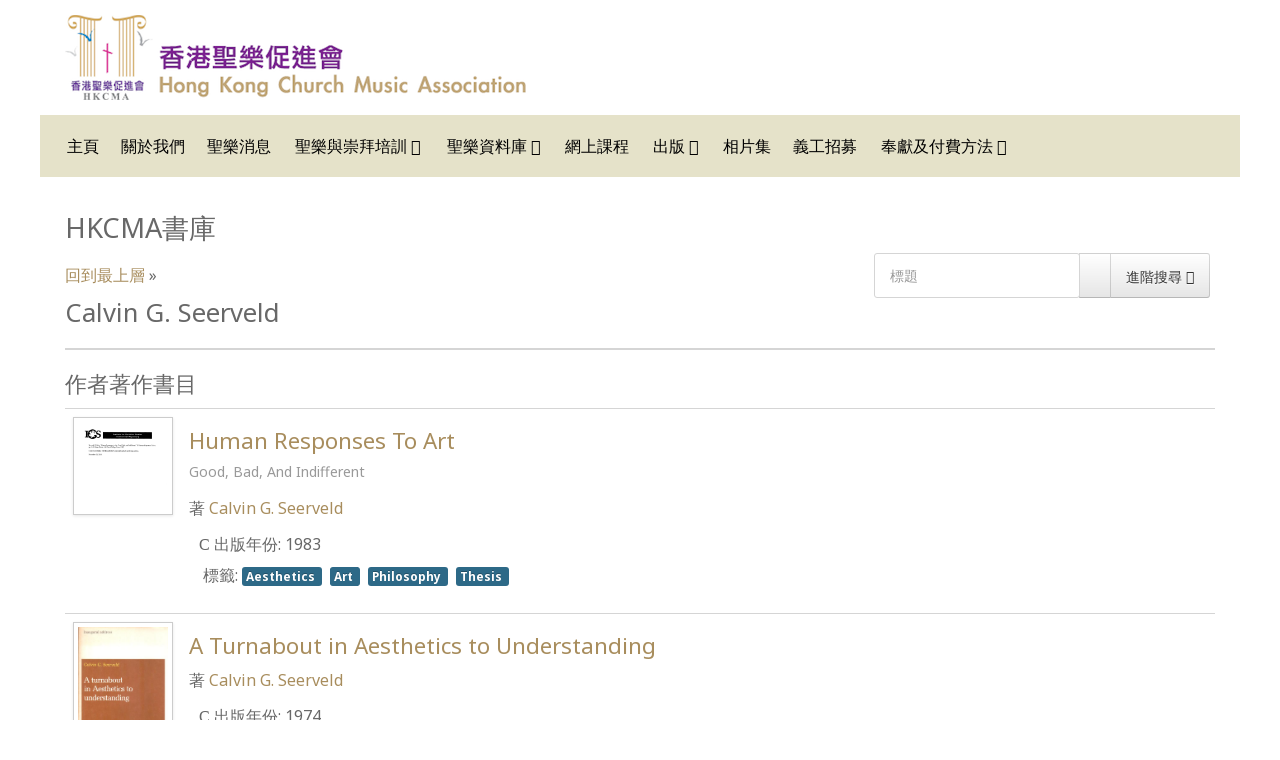

--- FILE ---
content_type: text/html; charset=utf-8
request_url: https://hkchurchmusic.org/index.php/component/abook/author/270?Itemid=192
body_size: 4741
content:
<!DOCTYPE html>
<html xml:lang="zh-tw" lang="zh-tw">
<head>
	<meta http-equiv="content-type" content="text/html; charset=utf-8">
	<meta name="viewport" content="width=device-width, initial-scale=1.0">
<base href="https://hkchurchmusic.org/index.php/component/abook/author/270">
	<meta name="description" content="聖樂資源">
	<meta name="generator" content="Joomla! - Open Source Content Management">
	<title> Calvin G. Seerveld</title>
	<link href="/components/com_abook/assets/css/style.css" rel="stylesheet" type="text/css">
	<link href="/media/com_icagenda/icicons/style.css?5e9d08f002c55b8e8a5737e57ce010bb" rel="stylesheet" type="text/css">
	<link href="/plugins/system/rokbox/assets/styles/rokbox.css" rel="stylesheet" type="text/css">
	<link href="/templates/rt_audacity/css-compiled/bootstrap.css" rel="stylesheet" type="text/css">
	<link href="/templates/rt_audacity/css-compiled/master-709d81a6f8691af58c9bfb670e2161ec.css" rel="stylesheet" type="text/css">
	<link href="/templates/rt_audacity/css/master-webkit.css" rel="stylesheet" type="text/css">
	<link href="/templates/rt_audacity/css-compiled/mediaqueries.css" rel="stylesheet" type="text/css">
	<link href="/templates/rt_audacity/css-compiled/grid-flexbox-responsive.css" rel="stylesheet" type="text/css">
	<link href="/templates/rt_audacity/css-compiled/menu-dropdown-direction.css" rel="stylesheet" type="text/css">
	<link href="https://fonts.googleapis.com/css?family=Noto+Sans:regular,italic,700,700italic&amp;subset=latin,latin-ext" rel="stylesheet" type="text/css">
	<link href="/templates/rt_audacity/css-compiled/menu.css" rel="stylesheet" type="text/css">
	<link href="/modules/mod_abook_allinone/assets/css/style.css" rel="stylesheet" type="text/css">
	<style type="text/css">
#rt-logo {background: url(/images/hkchurchmusic_logo-v2.png) 50% 0 no-repeat !important;}
#rt-logo {width: 461px;height: 85px;}
.header-type-scroll #rt-header {opacity: 1; visibility: visible; position: relative;}body { font-family: 'Noto Sans', 'Helvetica', arial, 'LiHei Pro', '微軟正黑體', serif; }
	</style>
	<script type="application/json" class="joomla-script-options new">{"csrf.token":"afece5a13bb39f26a1850896711a5188","system.paths":{"root":"","base":""}}</script>
	<script src="/media/jui/js/jquery.min.js?5e9d08f002c55b8e8a5737e57ce010bb" type="text/javascript"></script>
	<script src="/media/jui/js/jquery-noconflict.js?5e9d08f002c55b8e8a5737e57ce010bb" type="text/javascript"></script>
	<script src="/media/jui/js/jquery-migrate.min.js?5e9d08f002c55b8e8a5737e57ce010bb" type="text/javascript"></script>
	<script src="/media/system/js/polyfill.filter.js?5e9d08f002c55b8e8a5737e57ce010bb" type="text/javascript"></script>
	<script src="/media/system/js/polyfill.xpath.js?5e9d08f002c55b8e8a5737e57ce010bb" type="text/javascript"></script>
	<script src="/media/system/js/tabs-state.js?5e9d08f002c55b8e8a5737e57ce010bb" type="text/javascript"></script>
	<script src="/media/system/js/mootools-core.js?5e9d08f002c55b8e8a5737e57ce010bb" type="text/javascript"></script>
	<script src="/media/system/js/core.js?5e9d08f002c55b8e8a5737e57ce010bb" type="text/javascript"></script>
	<script src="/media/jui/js/bootstrap.min.js?5e9d08f002c55b8e8a5737e57ce010bb" type="text/javascript"></script>
	<script src="/media/system/js/mootools-more.js?5e9d08f002c55b8e8a5737e57ce010bb" type="text/javascript"></script>
	<script src="/plugins/system/rokbox/assets/js/rokbox.js" type="text/javascript"></script>
	<script src="/templates/rt_audacity/js/chart.js" type="text/javascript"></script>
	<script src="/libraries/gantry/js/browser-engines.js" type="text/javascript"></script>
	<script src="/templates/rt_audacity/js/rokmediaqueries.js" type="text/javascript"></script>
	<script src="/modules/mod_roknavmenu/themes/default/js/rokmediaqueries.js" type="text/javascript"></script>
	<script src="/modules/mod_roknavmenu/themes/default/js/sidemenu.js" type="text/javascript"></script>
	<script type="text/javascript">
jQuery(function($){ initTooltips(); $("body").on("subform-row-add", initTooltips); function initTooltips (event, container) { container = container || document;$(container).find(".hasTooltip").tooltip({"html": true,"container": "body"});} });if (typeof RokBoxSettings == 'undefined') RokBoxSettings = {pc: '100'};
	</script>

</head>
<body class="logo-type-custom demostyle-type-preset1 mainbody-overlay-light header-type-normal font-family-noto-sans font-size-is-default menu-type-dropdownmenu menu-dropdownmenu-position-utility-a layout-mode-responsive col12 option-com-abook">
	<div id="rt-page-surround">
				<header id="rt-header-surround">
												<div id="rt-header">
				<div class="rt-container">
					<div class="rt-flex-container">
						<div class="rt-grid-2 rt-alpha rt-omega">
            <div class="rt-logo-block">
            <a href="/" id="rt-logo"></a>
        </div>
        
</div>
						<div class="clear"></div>
					</div>
				</div>
			</div>
					</header>
		
		
		
				<section id="rt-neck-surround">
									<div id="rt-utility">
				<div class="rt-container">
					<div class="rt-flex-container">
						<div class="rt-grid-12 rt-alpha rt-omega">
    	<div class="menu-block">
		<div class="gf-menu-device-container responsive-type-panel">
    
</div>
<ul class="gf-menu l1 ">
                    <li class="item101 ">

            <a class="item" href="/index.php">
                <span class="menu-item-wrapper">
                                        　主頁                </span>
            </a>


                    </li>
                            <li class="item153 ">

            <a class="item" href="/index.php/about-us">
                <span class="menu-item-wrapper">
                                        關於我們                </span>
            </a>


                    </li>
                            <li class="item209 ">

            <a class="item" href="/index.php/direction">
                <span class="menu-item-wrapper">
                                        聖樂消息                </span>
            </a>


                    </li>
                            <li class="item169 parent rt-dropdown-right-large rt-dropdown-right-desktop rt-dropdown-right-tablet">

            <a class="item" href="/index.php/trainings">
                <span class="menu-item-wrapper">
                                        聖樂與崇拜培訓                </span>
            </a>


                            <span class="dropdown-spacer"></span>
                                    <div class="dropdown columns-1 " style="width:200px;">
                                                <div class="column col1" style="width:470px;">
                            <ul class="l2">
                                                                                                                    <li class="item175 ">

            <a class="item" href="/index.php/trainings/hkcmachoir">
                <span class="menu-item-wrapper">
                                        香港聖樂促進會詩班                </span>
            </a>


                    </li>
                                                                                                                                                                <li class="item176 ">

            <a class="item" href="/index.php/trainings/communitychoir">
                <span class="menu-item-wrapper">
                                        香港社群合唱團                </span>
            </a>


                    </li>
                                                                                                                                                                <li class="item220 ">

            <a class="item" href="/index.php/trainings/seminarachoir">
                <span class="menu-item-wrapper">
                                        香港聖樂促進會講座詩班                </span>
            </a>


                    </li>
                                                                                                                                                                <li class="item177 ">

            <a class="item" href="/index.php/trainings/diploma">
                <span class="menu-item-wrapper">
                                        聖樂與崇拜牧養研究碩士文憑                </span>
            </a>


                    </li>
                                                                                                                                                                <li class="item178 ">

            <a class="item" href="/index.php/trainings/lectures">
                <span class="menu-item-wrapper">
                                        聖樂與崇拜講座系列                </span>
            </a>


                    </li>
                                                                                                                                                                <li class="item179 ">

            <a class="item" href="/index.php/trainings/cu">
                <span class="menu-item-wrapper">
                                        基督教文化講座音樂會系列                </span>
            </a>


                    </li>
                                                                                                                                                                <li class="item180 ">

            <a class="item" href="/index.php/trainings/soundcommittee">
                <span class="menu-item-wrapper">
                                        教會聲控培訓及講座                </span>
            </a>


                    </li>
                                                                                                                                                                <li class="item181 ">

            <a class="item" href="/index.php/trainings/camp">
                <span class="menu-item-wrapper">
                                        暑期聖樂與崇拜研討營                </span>
            </a>


                    </li>
                                                                                                                                                                <li class="item184 ">

            <a class="item" href="/index.php/trainings/weatherguidelines">
                <span class="menu-item-wrapper">
                                        惡劣天氣指引                </span>
            </a>


                    </li>
                                                                                                        </ul>
                        </div>
                                            </div>

                                    </li>
                            <li class="item168 parent rt-dropdown-right-large rt-dropdown-right-desktop rt-dropdown-right-tablet">

            <a class="item" href="/index.php/musiclibrary">
                <span class="menu-item-wrapper">
                                        聖樂資料庫                </span>
            </a>


                            <span class="dropdown-spacer"></span>
                                    <div class="dropdown columns-1 " style="width:180px;">
                                                <div class="column col1" style="width:180px;">
                            <ul class="l2">
                                                                                                                    <li class="item329 parent rt-dropdown-right-large rt-dropdown-right-desktop rt-dropdown-right-tablet">

            <a class="item" href="/index.php/musiclibrary/scoreselect">
                <span class="menu-item-wrapper">
                                        聖樂曲目庫                </span>
            </a>


                            <span class="dropdown-spacer"></span>
                                    <div class="dropdown flyout columns-1 " style="width:180px;">
                                                <div class="column col1" style="width:180px;">
                            <ul class="l3">
                                                                                                                    <li class="item331 ">

            <a class="item" href="/index.php/musiclibrary/scoreselect/smartsearch">
                <span class="menu-item-wrapper">
                                        曲譜搜尋                </span>
            </a>


                    </li>
                                                                                                        </ul>
                        </div>
                                            </div>

                                    </li>
                                                                                                                                                                <li class="item309 ">

            <a class="item" href="/index.php/musiclibrary/bookcategory">
                <span class="menu-item-wrapper">
                                        聖樂書目庫                </span>
            </a>


                    </li>
                                                                                                                                                                <li class="item193 ">

            <a class="item" href="/index.php/musiclibrary/videolist">
                <span class="menu-item-wrapper">
                                        視訊目錄                </span>
            </a>


                    </li>
                                                                                                                                                                <li class="item194 ">

            <a class="item" href="/index.php/musiclibrary/essaylist">
                <span class="menu-item-wrapper">
                                        資源推介                </span>
            </a>


                    </li>
                                                                                                                                                                <li class="item174 ">

            <a class="item" href="/index.php/musiclibrary/links">
                <span class="menu-item-wrapper">
                                        聖樂連結                </span>
            </a>


                    </li>
                                                                                                        </ul>
                        </div>
                                            </div>

                                    </li>
                            <li class="item189 ">

            <a class="item" href="/index.php/webcampus">
                <span class="menu-item-wrapper">
                                        網上課程                </span>
            </a>


                    </li>
                            <li class="item170 parent rt-dropdown-right-large rt-dropdown-right-desktop rt-dropdown-right-tablet">

            <a class="item" href="/index.php/publications">
                <span class="menu-item-wrapper">
                                        出版                </span>
            </a>


                            <span class="dropdown-spacer"></span>
                                    <div class="dropdown columns-1 " style="width:180px;">
                                                <div class="column col1" style="width:180px;">
                            <ul class="l2">
                                                                                                                    <li class="item188 ">

            <a class="item" href="/index.php/publications/society">
                <span class="menu-item-wrapper">
                                        崇拜與聖樂學會                </span>
            </a>


                    </li>
                                                                                                                                                                <li class="item186 ">

            <a class="item" href="/index.php/publications/musicworshipseries">
                <span class="menu-item-wrapper">
                                        聖樂與崇拜系列                </span>
            </a>


                    </li>
                                                                                                                                                                <li class="item187 ">

            <a class="item" href="/index.php/publications/orderform">
                <span class="menu-item-wrapper">
                                        表格                </span>
            </a>


                    </li>
                                                                                                                                                                <li class="item453 ">

            <a class="item" href="/index.php/publications/orderpayment">
                <span class="menu-item-wrapper">
                                        繳付書譜費用                </span>
            </a>


                    </li>
                                                                                                        </ul>
                        </div>
                                            </div>

                                    </li>
                            <li class="item216 ">

            <a class="item" href="/index.php/photogallery">
                <span class="menu-item-wrapper">
                                        相片集                </span>
            </a>


                    </li>
                            <li class="item211 ">

            <a class="item" href="/index.php/recruit">
                <span class="menu-item-wrapper">
                                        義工招募                </span>
            </a>


                    </li>
                            <li class="item172 parent rt-dropdown-right-large rt-dropdown-right-desktop rt-dropdown-right-tablet">

            <a class="item" href="/index.php/donation">
                <span class="menu-item-wrapper">
                                        奉獻及付費方法                </span>
            </a>


                            <span class="dropdown-spacer"></span>
                                    <div class="dropdown columns-1 " style="width:180px;">
                                                <div class="column col1" style="width:180px;">
                            <ul class="l2">
                                                                                                                    <li class="item440 ">

            <a class="item" href="/index.php/donation/donation">
                <span class="menu-item-wrapper">
                                        信用卡網上奉獻                </span>
            </a>


                    </li>
                                                                                                                                                                <li class="item441 ">

            <a class="item" href="/index.php/donation/payment">
                <span class="menu-item-wrapper">
                                        信用卡網上支付費用                </span>
            </a>


                    </li>
                                                                                                        </ul>
                        </div>
                                            </div>

                                    </li>
            </ul>		<div class="clear"></div>
	</div>
	<div class="clear"></div>
	
</div>
						<div class="clear"></div>
					</div>
				</div>
			</div>
								</section>
		
		
		
		<section id="rt-mainbody-surround">
						<div class="rt-container">
				<div id="rt-main" class="mb12">
    <div class="rt-flex-container">
                <div class="rt-mainbody-wrapper rt-grid-12 ">
                            		<div class="rt-component-block rt-block">
                <div id="rt-mainbody">
    				<div class="component-content">
                    	<div class="item-page">
			<h1>HKCMA書庫</h1>
		                		<form action="/index.php/allbooksearch" method="post" id="searchForm" name="searchForm">
                <input type="hidden" name="afece5a13bb39f26a1850896711a5188" value="1">                <div class="input-append pull-right">
				<input type="text" name="filter[search]" id="filter_search" size="25" maxlength="50" value="" placeholder="標題">
                        	<button type="submit" name="Search" value="搜尋" class="btn"></button>
					<i class="icon-search"></i>
				
				<a href="/index.php/allbooksearch" class="btn hidden-phone">進階搜尋 <span class="icon-arrow-right"></span></a>
                </div>
		</form>
	                <div class="clr"></div>
                                <div class="abook-path">
                        		<ul class="breadcrumb">
		<li>
<a class="pathway" href="/index.php/musiclibrary/bookcategory">回到最上層</a> »</li>
        			</ul>
	                </div>
        <div class="clr"></div>
                <h2> Calvin G. Seerveld</h2>
	<div class="abook_category_desc">
				<div class="clr"></div>
	        <hr class="separator">
	</div>
			<h3 class="">作者著作書目</h3>
		<form action="https://hkchurchmusic.org/index.php/component/abook/author/270?Itemid=192" method="post" name="adminForm">
	<table class="table table-hover books">
		<tbody>
											<tr>
										<td width="100px">
                                                <div class="img-intro-left cover">
                        			                                			<a href="/index.php/musiclibrary/bookcategory/42-i/4046-human-responses-to-art" title=""><img class="img-polaroid" src="/images/images/paper.png" alt=""></a>
                              									</div>
					</td>
										<td>
						<h3 class="book-title">
							                                                        <a href="/index.php/musiclibrary/bookcategory/42-i/4046-human-responses-to-art">Human Responses To Art                                                                                                                                        <p><small>Good, Bad, And Indifferent</small></p>
                                                                                                                        </a>
													</h3>
						                                                        <div>著 <a href="/index.php/component/abook/author/270-calvin-g-seerveld?Itemid=192"> Calvin G. Seerveld</a>                                                	</div>
																							<dl>
						                                                        <dd>
<span class="icon-calendar"></span> 出版年份:                                                                 1983                                                        </dd>
                                                																														                                                                                                                <dd>	<div class="tags">
		<span class="icon-tags"></span> 標籤:  
																	<span class="tag-1 tag-list0">
					<a href="/index.php/booktaggroup/1-aesthetics" class="label label-info">
						Aesthetics					</a>
				</span> 
																				<span class="tag-2 tag-list1">
					<a href="/index.php/booktaggroup/2-art-and-poetry" class="label label-info">
						Art					</a>
				</span> 
																				<span class="tag-240 tag-list2">
					<a href="/index.php/booktaggroup/240-philosophy" class="label label-info">
						Philosophy					</a>
				</span> 
																				<span class="tag-262 tag-list3">
					<a href="/index.php/booktaggroup/262-thesis" class="label label-info">
						Thesis					</a>
				</span> 
						</div>
</dd>
                                                						                                                </dl>
                                                					</td>
				</tr>
											<tr>
										<td width="100px">
                                                <div class="img-intro-left cover">
                        			                                			<a href="/index.php/musiclibrary/bookcategory/42-i/4156-a-turnabout-in-aesthetics-to-understanding" title=""><img class="img-polaroid" src="/images/Aesthtic.jpeg" alt=""></a>
                              									</div>
					</td>
										<td>
						<h3 class="book-title">
							                                                        <a href="/index.php/musiclibrary/bookcategory/42-i/4156-a-turnabout-in-aesthetics-to-understanding">A Turnabout in Aesthetics to Understanding                                                                                                                        </a>
													</h3>
						                                                        <div>著 <a href="/index.php/component/abook/author/270-calvin-g-seerveld?Itemid=192"> Calvin G. Seerveld</a>                                                	</div>
																							<dl>
						                                                        <dd>
<span class="icon-calendar"></span> 出版年份:                                                                 1974                                                        </dd>
                                                																														                                                                                                                <dd>	<div class="tags">
		<span class="icon-tags"></span> 標籤:  
																	<span class="tag-1 tag-list0">
					<a href="/index.php/booktaggroup/1-aesthetics" class="label label-info">
						Aesthetics					</a>
				</span> 
																				<span class="tag-240 tag-list1">
					<a href="/index.php/booktaggroup/240-philosophy" class="label label-info">
						Philosophy					</a>
				</span> 
						</div>
</dd>
                                                						                                                </dl>
                                                					</td>
				</tr>
			
		</tbody>
	</table>
<div class="pull-right"><div class="pull-right"><a style="color:#a3a49e;" href="http://www.alexandriabooklibrary.org" target="_blank">Alexandria Book Library</a></div></div>
<div class="clearfix"></div>
<div class="clearfix"></div>
                <div class="pagination">
                                        <p class="counter pull-right">
                                                        </p>
                                        </div>
        	<input type="hidden" name="filter_order" value="year">
	<input type="hidden" name="filter_order_Dir" value="DESC">
</form>
	</div>

    				</div>
                </div>
    		</div>
                                </div>

                
        <div class="clear"></div>
    </div>
</div>
			</div>
					</section>

				<section id="rt-mainbottom-surround">
									<div id="rt-mainbottom">
				<div class="rt-container">
					<div class="rt-flex-container">
						<div class="rt-grid-12 rt-alpha rt-omega">
    <div class="book_container">
        <div class="list_horizontal_book">
		                <p style="float: left;" class="item-image pull-left cover">
                        <a href="/index.php/musiclibrary/bookcategory/47-n/5189-my-soul-waits">
                                <img class="img-polaroid" src="/images/images3/myswsftlitp.jpg" width="80px" alt="My Soul Waits">
                        </a>
                </p>
				<div class="book_data">
						                		<p><a href="/index.php/musiclibrary/bookcategory/47-n/5189-my-soul-waits" class="book_title">My Soul Waits</a></p>
						                                <p>by  <span class="author"> Marva J. Dawn</span></p>
                        			                		<p></p>
	                        	        				<p>Category: <a href="/index.php/musiclibrary/bookcategory/47-n" class="book_cat">N</a></p>
					</div>
		<div class="clearfix clr"></div>
        </div>
        <div class="list_horizontal_book">
		                <p style="float: left;" class="item-image pull-left cover">
                        <a href="/index.php/musiclibrary/bookcategory/39-f/5188-confessions-and-catechisms-of-the-reformation">
                                <img class="img-polaroid" src="/images/images3/cacotrcr.jpg" width="80px" alt="Confessions and Catechisms of the Reformation">
                        </a>
                </p>
				<div class="book_data">
						                		<p><a href="/index.php/musiclibrary/bookcategory/39-f/5188-confessions-and-catechisms-of-the-reformation" class="book_title">Confessions and Catechisms of the Reformation</a></p>
						                                <p>by  <span class="author"> Mark A. Noll</span></p>
                        			                		<p></p>
	                        	        				<p>Category: <a href="/index.php/musiclibrary/bookcategory/39-f" class="book_cat">F</a></p>
					</div>
		<div class="clearfix clr"></div>
        </div>
        <div class="list_horizontal_book">
		                <p style="float: left;" class="item-image pull-left cover">
                        <a href="/index.php/musiclibrary/bookcategory/39-f/5187-compendium-of-the-catechism-of-the-catholic-church">
                                <img class="img-polaroid" src="/images/cotcotcc.jpg" width="80px" alt="Compendium of the Catechism of the Catholic Church">
                        </a>
                </p>
				<div class="book_data">
						                		<p><a href="/index.php/musiclibrary/bookcategory/39-f/5187-compendium-of-the-catechism-of-the-catholic-church" class="book_title">Compendium of the Catechism of the Catholic Church</a></p>
						                                <p>by  <span class="author"> Joseph Cardinal Ratzinger</span></p>
                        			                		<p></p>
	                        	        				<p>Category: <a href="/index.php/musiclibrary/bookcategory/39-f" class="book_cat">F</a></p>
					</div>
		<div class="clearfix clr"></div>
        </div>
        <div class="list_horizontal_book">
		                <p style="float: left;" class="item-image pull-left cover">
                        <a href="/index.php/musiclibrary/bookcategory/39-f/5186-catechism-of-the-catholic-church">
                                <img class="img-polaroid" src="/images/ccotcc.jpg" width="80px" alt="Catechism of the Catholic Church">
                        </a>
                </p>
				<div class="book_data">
						                		<p><a href="/index.php/musiclibrary/bookcategory/39-f/5186-catechism-of-the-catholic-church" class="book_title">Catechism of the Catholic Church</a></p>
						                                <p>by  <span class="author"> Pope John Paul II</span></p>
                        			                		<p></p>
	                        	        				<p>Category: <a href="/index.php/musiclibrary/bookcategory/39-f" class="book_cat">F</a></p>
					</div>
		<div class="clearfix clr"></div>
        </div>
        <div class="list_horizontal_book">
		                <p style="float: left;" class="item-image pull-left cover">
                        <a href="/index.php/musiclibrary/bookcategory/39-f/5185-directory-for-catechesis">
                                <img class="img-polaroid" src="/images/images3/dirforcat.jpg" width="80px" alt="Directory for Catechesis">
                        </a>
                </p>
				<div class="book_data">
						                		<p><a href="/index.php/musiclibrary/bookcategory/39-f/5185-directory-for-catechesis" class="book_title">Directory for Catechesis</a></p>
						                                <p>by  <span class="author"> Salvatore Fisichella</span></p>
                        			                		<p></p>
	                        	        				<p>Category: <a href="/index.php/musiclibrary/bookcategory/39-f" class="book_cat">F</a></p>
					</div>
		<div class="clearfix clr"></div>
        </div>
		<div class="clearfix clr"></div>
		<hr>
				<div class="clearfix clr"></div>
</div>
<div class="clearfix clr"></div>

</div>
						<div class="clear"></div>
					</div>
				</div>
			</div>
					</section>
		
		
		
				<footer id="rt-footer-surround">
						<div id="rt-bottom">
				<div class="rt-container">
					<div class="rt-flex-container">
						<div class="rt-grid-4 rt-alpha rt-omega">
    	<div class="rt-copyright-content rt-block">
		© 2015-2019 All Rights Reserved - 香港聖樂促進會	</div>
	
</div>
						<div class="clear"></div>
					</div>
				</div>
			</div>
									<div id="rt-footer">
				<div class="rt-container">
					<div class="rt-flex-container">
												<div class="clear"></div>
					</div>
				</div>
			</div>
								</footer>
		
		
		
									</div>

<script defer src="https://static.cloudflareinsights.com/beacon.min.js/vcd15cbe7772f49c399c6a5babf22c1241717689176015" integrity="sha512-ZpsOmlRQV6y907TI0dKBHq9Md29nnaEIPlkf84rnaERnq6zvWvPUqr2ft8M1aS28oN72PdrCzSjY4U6VaAw1EQ==" data-cf-beacon='{"version":"2024.11.0","token":"f2e086b648d842bca08b7e0709da5226","r":1,"server_timing":{"name":{"cfCacheStatus":true,"cfEdge":true,"cfExtPri":true,"cfL4":true,"cfOrigin":true,"cfSpeedBrain":true},"location_startswith":null}}' crossorigin="anonymous"></script>
</body>
</html>
